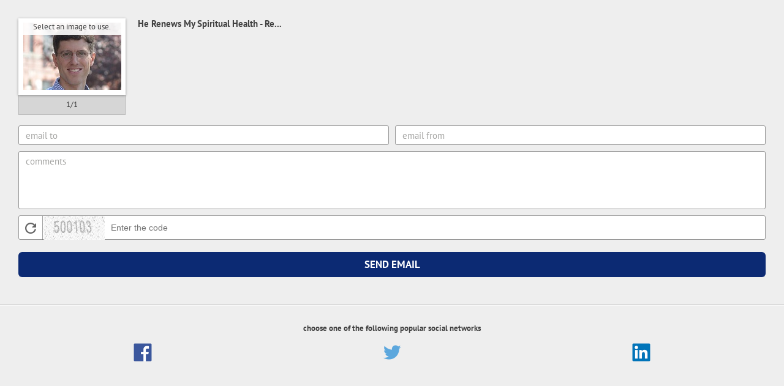

--- FILE ---
content_type: text/html; charset=utf-8
request_url: https://studygodsword.com/backstageAssets/components/popups/modules/share/default.aspx?ShareUrl=https%3A%2F%2Fstudygodsword.com%2FPages%2FSermons%2FDefault.aspx%3FSermonID%3D103
body_size: 7349
content:

<!DOCTYPE html PUBLIC "-//W3C//DTD XHTML 1.0 Transitional//EN" "http://www.w3.org/TR/xhtml1/DTD/xhtml1-transitional.dtd">
<!--[if IE 7 ]><html lang="en" class="ie7"><![endif]-->

<html xmlns="http://www.w3.org/1999/xhtml">

<head><link href="/backstageAssets/components/popups/css/screen.css?v=1.2" type="text/css" rel="stylesheet" /><meta name="ROBOTS" content="NOINDEX, NOFOLLOW" /><meta content="True" name="HandheldFriendly" /><meta name="viewport" content="width=device-width, initial-scale=1.0, maximum-scale=1.0, minimal-ui" />
<script type="text/javascript" src="/js/jquery.js"></script>
<script type="text/javascript" src="/backstageAssets/components/popups/js/initiator.js"></script>
<script type="text/javascript">
$(function () {
    if (typeof parent.jQuery === 'undefined' || typeof parent.jQuery.fancybox === 'undefined') {
        $('#header').hide();
        $('#wrapper').css({ 'padding-top': '0' });
    }
        //$("#exit").show();
});
</script>

<script>
  (function(d) {
    var config = {
      kitId: 'rpg7syw',
      scriptTimeout: 3000,
      async: true
    },
    h=d.documentElement,t=setTimeout(function(){h.className=h.className.replace(/\bwf-loading\b/g,"")+" wf-inactive";},config.scriptTimeout),tk=d.createElement("script"),f=false,s=d.getElementsByTagName("script")[0],a;h.className+=" wf-loading";tk.src='https://use.typekit.net/'+config.kitId+'.js';tk.async=true;tk.onload=tk.onreadystatechange=function(){a=this.readyState;if(f||a&&a!="complete"&&a!="loaded")return;f=true;clearTimeout(t);try{Typekit.load(config)}catch(e){}};s.parentNode.insertBefore(tk,s)
  })(document);
</script>


    <script type="text/javascript" src="/backstageAssets/js/jquery.js"></script>
    <script>
        (function (i, s, o, g, r, a, m) {
            i['GoogleAnalyticsObject'] = r; i[r] = i[r] || function () {
                (i[r].q = i[r].q || []).push(arguments)
            }, i[r].l = 1 * new Date(); a = s.createElement(o),
            m = s.getElementsByTagName(o)[0]; a.async = 1; a.src = g; m.parentNode.insertBefore(a, m)
        })(window, document, 'script', '//www.google-analytics.com/analytics.js', 'ga');

        ga('create', 'UA-45720305-1', 'auto');
        ga('send', 'pageview');

    </script>
    <style type="text/css">
        .social {
            width: 32px;
            height: 32px;
            background-repeat: no-repeat;
            background-size: 32px;
        }

        .linkedin {
            background-image: url(/backstageAssets/icons/icon-linkedin.png);
        }

        .facebook {
            background-image: url(/backstageAssets/icons/icon-facebook.png);
        }

        .twitter {
            background-image: url(/backstageAssets/icons/icon-twitter.png);
        }

        .googleplus {
            background-image: url(/backstageAssets/icons/icon-googleplus.png);
        }
    </style>
<title>

</title></head>

<body>
	<form name="aspnetForm" method="post" action="./default.aspx?ShareUrl=https%3a%2f%2fstudygodsword.com%2fPages%2fSermons%2fDefault.aspx%3fSermonID%3d103" onsubmit="javascript:return WebForm_OnSubmit();" id="aspnetForm">
<div>
<input type="hidden" name="ctl00_ToolkitScriptManager1_HiddenField" id="ctl00_ToolkitScriptManager1_HiddenField" value="" />
<input type="hidden" name="__EVENTTARGET" id="__EVENTTARGET" value="" />
<input type="hidden" name="__EVENTARGUMENT" id="__EVENTARGUMENT" value="" />
<input type="hidden" name="__VIEWSTATE" id="__VIEWSTATE" value="/[base64]/U2VybW9uSUQ9MTAzJyB9KTtkZES8HS7NadQfERMBsSoKVns/thi0vjxyhJZSJCQwq1dX" />
</div>

<script type="text/javascript">
//<![CDATA[
var theForm = document.forms['aspnetForm'];
if (!theForm) {
    theForm = document.aspnetForm;
}
function __doPostBack(eventTarget, eventArgument) {
    if (!theForm.onsubmit || (theForm.onsubmit() != false)) {
        theForm.__EVENTTARGET.value = eventTarget;
        theForm.__EVENTARGUMENT.value = eventArgument;
        theForm.submit();
    }
}
//]]>
</script>


<script src="/WebResource.axd?d=laWyv-5sHWukRanLTDVm7f63IZWJrZGizV6bTg5W4D8oHSgoLdSSq4xsyazt7jC9vljiBBbZCQRI2yl3kQXuHQSHji1HSKWH0sc26QrWj5U1&amp;t=637814473746327080" type="text/javascript"></script>


<script src="/ScriptResource.axd?d=UahKRv4GMs12SXZ_X5Gq9NvVj7h4poPaUDNUY2LNOAcyqgZ74yyO0HSNdeSEMOoMCnUP26J-fX-2crgFeLkrjduyvZsJylij-whcyufyaIgEWO4KFQrxg3U4fMZLozkNHFGfHbEjrTMreoDm0vLvY0kx0RDccXQp2ykkyfzhTRk1&amp;t=14d69f50" type="text/javascript"></script>
<script src="/ScriptResource.axd?d=vO0B7wjlblybAvdc-P4yTjG1KaNy-7d4mm004fs_54nG0O4TiIQj_--w1zo9XLv3k9ZzYay_s5cDxSs30jLaunuyEuFpCZIgX4oRREdQ4VBmdmieGurhLm1CNFpiEln70&amp;t=7f16157c" type="text/javascript"></script>
<script src="/ScriptResource.axd?d=7Gg1Lnfyt9IqN4Hb5l6kQmMp3kAU6vCsC6k3hM-Ju9gup1vgHfpkjq9nJ2f983_9Agqs9f85miNHPC45dHCp48ewOISGWryMuuS5h0pSjyC2OgT7IKzzcvKu91-gPyHJE2OOJVpGsXaYjo-W4fpHxw2&amp;t=7f16157c" type="text/javascript"></script>
<script type="text/javascript">
//<![CDATA[
function WebForm_OnSubmit() {
if (typeof(ValidatorOnSubmit) == "function" && ValidatorOnSubmit() == false) return false;
return true;
}
//]]>
</script>

<div>

	<input type="hidden" name="__VIEWSTATEGENERATOR" id="__VIEWSTATEGENERATOR" value="58D2A14B" />
	<input type="hidden" name="__EVENTVALIDATION" id="__EVENTVALIDATION" value="/wEdAAkHE3YfrVZHRkMbQhOd7UGHeP6reeQ/QEZeGEYRI5WJ2xKUqjcT9g4iVze5JzD7yIL4JWjbqIxQhtJqstIwTXic4OxEicwdhNWW5GIju+z8R4aqodvZ0AFxFxqxZWR1DrINpPTeQ8O0Zx5TWkzQcIH8GAT4p0b7y9mwFcgkUtseHS03eWLAr5mcY2lzuZUAa2tLoQp7CwG9Cl9hRqkYhPHKCHUxs/KZPftODjzdj8hUjg==" />
</div>
		<script type="text/javascript">
//<![CDATA[
Sys.WebForms.PageRequestManager._initialize('ctl00$ToolkitScriptManager1', 'aspnetForm', ['tctl00$content$updateForm',''], [], [], 90, 'ctl00');
//]]>
</script>

		<div id="ctl00_updateProgress" style="display:none;">
	
				<div id="loaderWrapper">
					<div id="loader"></div>
				</div>
			
</div>
		<div id="header">
			<span id="title" class="uppercase deca medium">
    <span id="ctl00_header_lblHeader">Share This</span>
</span>
			<a href="javascript:parent.jQuery.fancybox.close();" id="exit"></a>
		</div>
		

    <div id="wrapper" class="wrapper">
        <div id="ctl00_content_pnlEmail" class="has-images">
	
            <div id="ctl00_content_updateForm">
		
                    <div id="ctl00_content_pnlForm">
			
                        <div class="section first">
                            <div class="padding">
                                <div id="content">
                                    <div id="ctl00_content_pnlImagePicker" class="imagePicker">
				
                                        <div class="select-text">Select an image to use.</div>
                                        <div id="images">
                                            <input type="hidden" name="ctl00$content$hfCurIndex" id="ctl00_content_hfCurIndex" />
                                            
                                                    <div id="ctl00_content_rptImages_ctl00_pnlImage" class="image">
					
                                                        <img id="ctl00_content_rptImages_ctl00_pgImage" src="https://studygodsword.com/site/user/images/Overmiller2.jpg" style="border-width:0px;" />
                                                    
				</div>
                                                
                                        </div>
                                        <div id="controls">
                                            
                                            <div id="number"><span id="currentSlide">1</span>/<span id="slideCount">1</span></div>
                                            
                                            <a id="ctl00_content_lbIE7Hack" href="javascript:__doPostBack(&#39;ctl00$content$lbIE7Hack&#39;,&#39;&#39;)" style="display: none;"></a>
                                        </div>
                                    
			</div>
                                    <p>
                                        <strong>
                                            <span id="ctl00_content_lblTitle" title="He Renews My Spiritual Health - Restore Our Faith Afresh &amp; Lead Us Into Higher Ground :: Faith Baptist Church of Corona NY">He Renews My Spiritual Health - Re...</span>
                                        </strong>
                                    </p>
                                    <p id="ctl00_content_pDescription"></p>
                                    <p>
                                        <a id="ctl00_content_hlUrl" title="https://studygodsword.com/baptist-church-ny-featured-sermons/?SermonID=103" href="https://studygodsword.com/baptist-church-ny-featured-sermons/?SermonID=103" target="_blank">https://studygodsword.com/baptist-church-ny-featur...</a>
                                    </p>
                                </div>
                                <div id="form">
                                    <span id="ctl00_content_lblError" style="color:#990000;"></span>
                                    <table cellpadding="0" cellspacing="0" border="0" width="100%">
                                        <tr>
                                            <td style="padding-right: 5px">
                                                <div class="field singleline">
                                                    <label>email to</label>
                                                    <div class="inputWrapper">
                                                        <input name="ctl00$content$txtTo" type="text" id="ctl00_content_txtTo" />
                                                    </div>
                                                </div>
                                            </td>
                                            <td style="padding-left: 5px">
                                                <div class="field singleline">
                                                    <label>email from</label>
                                                    <div class="inputWrapper">
                                                        <input name="ctl00$content$txtFrom" type="text" id="ctl00_content_txtFrom" />
                                                    </div>
                                                </div>
                                            </td>
                                        </tr>
                                    </table>
                                    <div class="field multiline">
                                        <label>comments</label>
                                        <div class="textareaWrapper">
                                            <textarea name="ctl00$content$txtComments" rows="2" cols="20" id="ctl00_content_txtComments">
</textarea>
                                        </div>
                                    </div>
                                    <div class="captcha">
                                        <input type="submit" name="ctl00$content$btnNewImg" value="" id="ctl00_content_btnNewImg" />
                                        <img id="ctl00_content_captchaImg" src="/backstage/modules/captcha/jpegimage.aspx?RC=6A250ED27982547D" style="border-width:0px;" />
                                        <input name="ctl00$content$txtCaptcha" type="text" id="ctl00_content_txtCaptcha" Placeholder="Enter the code" />
                                    </div>
                                    <span id="ctl00_content_captcha" style="color:Red;display:none;">Must enter the correct letters in the captcha</span>
                                    <a id="ctl00_content_btnSubmit" class="button" href="javascript:WebForm_DoPostBackWithOptions(new WebForm_PostBackOptions(&quot;ctl00$content$btnSubmit&quot;, &quot;&quot;, true, &quot;&quot;, &quot;&quot;, false, true))">Send Email</a>
                                </div>
                            </div>
                        </div>
                    
		</div>
                    
                
	</div>
        
</div>
        <div id="ctl00_content_pnlDivider" class="divider or">

</div>
        <div id="ctl00_content_pnlSocial" class="section" style="height: 125px">
	
            <div class="padding">
                <div style="text-align: center"><strong>choose one of the following popular social networks</strong></div>
                
                    <table cellpadding="0" cellspacing="0" border="0" id="social">
                        <tr>
                            <td align="center">
                                <a id="ctl00_content_shareFacebook" rel="nofollow" onClick="ga(&#39;send&#39;, { hitType: &#39;social&#39;, socialNetwork: &#39;Facebook&#39;, socialAction: &#39;share&#39;, socialTarget: &#39;https://studygodsword.com/baptist-church-ny-featured-sermons/?SermonID=103&#39; });" href="/backstage/bxpages/sharepage.aspx?ShareUrl=https%3a%2f%2fstudygodsword.com%2fbaptist-church-ny-featured-sermons%2f%3fSermonID%3d103&amp;ShareTitle=He+Renews+My+Spiritual+Health+-+Restore+Our+Faith+Afresh+%26+Lead+Us+Into+Higher+Ground+%3a%3a+Faith+Baptist+Church+of+Corona+NY&amp;ShareDescription=&amp;ShareType=Facebook" target="_blank"><div class="social facebook"></div></a></td>
                            <td align="center">
                                <a id="ctl00_content_shareTwit" rel="nofollow" onClick="ga(&#39;send&#39;, { hitType: &#39;social&#39;, socialNetwork: &#39;Twitter&#39;, socialAction: &#39;share&#39;, socialTarget: &#39;https://studygodsword.com/baptist-church-ny-featured-sermons/?SermonID=103&#39; });" href="/backstage/bxpages/sharepage.aspx?ShareUrl=https%3a%2f%2fstudygodsword.com%2fbaptist-church-ny-featured-sermons%2f%3fSermonID%3d103&amp;ShareTitle=He+Renews+My+Spiritual+Health+-+Restore+Our+Faith+Afresh+%26+Lead+Us+Into+Higher+Ground+%3a%3a+Faith+Baptist+Church+of+Corona+NY&amp;ShareDescription=&amp;ShareType=Twitter" target="_blank"><div class="social twitter"></div></a></td>
                            <td align="center">
                                <a id="ctl00_content_shareLinkedIn" rel="nofollow" onClick="ga(&#39;send&#39;, { hitType: &#39;social&#39;, socialNetwork: &#39;LinkedIn&#39;, socialAction: &#39;share&#39;, socialTarget: &#39;https://studygodsword.com/baptist-church-ny-featured-sermons/?SermonID=103&#39; });" href="/backstage/bxpages/sharepage.aspx?ShareUrl=https%3a%2f%2fstudygodsword.com%2fbaptist-church-ny-featured-sermons%2f%3fSermonID%3d103&amp;ShareTitle=He+Renews+My+Spiritual+Health+-+Restore+Our+Faith+Afresh+%26+Lead+Us+Into+Higher+Ground+%3a%3a+Faith+Baptist+Church+of+Corona+NY&amp;ShareDescription=&amp;ShareType=LinkedIn" target="_blank"><div class="social linkedin"></div></a></td>
                        </tr>
                    </table>
                
            </div>
        
</div>
    </div>

	
<script type="text/javascript">
//<![CDATA[
var Page_Validators =  new Array(document.getElementById("ctl00_content_captcha"));
//]]>
</script>

<script type="text/javascript">
//<![CDATA[
var ctl00_content_captcha = document.all ? document.all["ctl00_content_captcha"] : document.getElementById("ctl00_content_captcha");
ctl00_content_captcha.controltovalidate = "ctl00_content_txtCaptcha";
ctl00_content_captcha.errormessage = "Must enter the correct letters in the captcha";
ctl00_content_captcha.display = "Dynamic";
ctl00_content_captcha.evaluationfunction = "RequiredFieldValidatorEvaluateIsValid";
ctl00_content_captcha.initialvalue = "";
//]]>
</script>


<script type="text/javascript">
//<![CDATA[
if($.browser.msie && parseInt($.browser.version, 10) < 8) { window.location = $('#ctl00_content_lbIE7Hack').attr('href'); }
var Page_ValidationActive = false;
if (typeof(ValidatorOnLoad) == "function") {
    ValidatorOnLoad();
}

function ValidatorOnSubmit() {
    if (Page_ValidationActive) {
        return ValidatorCommonOnSubmit();
    }
    else {
        return true;
    }
}
        Sys.Application.add_init(function() {
    $create(Sys.UI._UpdateProgress, {"associatedUpdatePanelId":null,"displayAfter":500,"dynamicLayout":true}, null, null, $get("ctl00_updateProgress"));
});

document.getElementById('ctl00_content_captcha').dispose = function() {
    Array.remove(Page_Validators, document.getElementById('ctl00_content_captcha'));
}
//]]>
</script>
</form>
</body>
</html>

--- FILE ---
content_type: text/css
request_url: https://studygodsword.com/backstageAssets/components/popups/css/screen.css?v=1.2
body_size: 3647
content:
/* RESET */
html,body,div,span,applet,object,iframe,h1,h2,h3,h4,h5,h6,p,blockquote,pre,a,abbr,acronym,address,big,cite,code,del,dfn,em,img,ins,kbd,q,s,samp,small,strike,strong,sub,sup,tt,var,b,u,i,center,dl,dt,dd,ol,ul,li,fieldset,form,label,legend,table,caption,tbody,tfoot,thead,tr,th,td,article,aside,canvas,details,embed,figure,figcaption,footer,header,hgroup,menu,nav,output,ruby,section,summary,time,mark,audio,video{border:0;font-size:100%;vertical-align:baseline;margin:0;padding:0}article,aside,details,figcaption,figure,footer,header,hgroup,menu,nav,section{display:block}body{line-height:1}ol,ul{list-style:none}blockquote,q{quotes:none}blockquote:before,blockquote:after,q:before,q:after{content:none}table{border-collapse:collapse;border-spacing:0}*{margin:0;padding:0}

/* GROUP */
.group:after{content:".";display:block;clear:both;visibility:hidden;line-height:0;height:0}.group{display:inline-block}html[xmlns] .group{display:block}* html .group{height:1%}


/* ------- *
 * GENERAL *
 * ------- */

body {
	font-family: "pt-sans", sans-serif;
	font-size: 80%;
	color: #404040;
	line-height: 1.4em;
	background: #eeeeee;
	-webkit-font-smoothing: antialiased;
	-moz-osx-font-smoothing: grayscale;
	}

h1 {
	font-size: 140%;
	margin: 0.8em 0 0.7em;
	}

h2 {
	font-size: 120%;
	margin: 0.8em 0 0.7em;
	}

strong {
	font-weight: bold;
	}

a {
	color: #0f7dbc;
	outline: none;
	}

p {
	margin-bottom: 0.6em;
	font-size: 120%;
	margin-bottom: 0.6em;
	}

table tr td:not(:first-child) input[type='radio']{ margin-left: 10px; }

.text-lighter {
	opacity: 0.6;
	}

.validator {
	position: absolute;
	width: 16px;
	height: 16px;
	top: 7px;
	right: 7px;
	background: url(/backstageAssets/components/popups/images/exclamation.png) 0 0 no-repeat;
	}

#loaderWrapper {
	position: fixed;
	z-index: 2;
	width: 100%;
	height: 100%;
	background: #f0f0f0;
	top: 0;
	left: 0;
	-webkit-border-radius: 4px;
	   -moz-border-radius: 4px;
	    -ms-border-radius: 4px;
	     -o-border-radius: 4px;
	        border-radius: 4px;
	}

#loader {
	position: fixed;
	width: 100%;
	height: 100%;
	background: url(/backstageAssets/components/popups/images/loading.gif) center center no-repeat;
	}

.wrapper {
	padding-top: 60px;
	}

#header {
	position: fixed;
	top: 0;
	left: 0;
	z-index: 3;
	width: 100%;
	height: 60px;
	color: #ffffff;
	text-align: center;
	background: #0c2a73;
	}

#header #title {
	font-size: 200%;
	font-weight: 500;
	line-height: 60px;
	text-shadow: none;
    color: #ffffff;
    text-transform: uppercase;
    font-family: "pt-sans", sans-serif;
	}

#header #exit {
	cursor: pointer;
	display: block;
	position: absolute;
	width: 32px;
	height: 32px;
	right: 13px;
	top: 13px;
	opacity: 0.8;
	background: url(/backstageAssets/components/popups/images/share-exit.png) 0 0 no-repeat;
	-webkit-transition: opacity 200ms linear;
	   -moz-transition: opacity 200ms linear;
	    -ms-transition: opacity 200ms linear;
	     -o-transition: opacity 200ms linear;
	        transition: opacity 200ms linear;
	}

#header #exit:hover {
	opacity: 1;
	}

.divider {
	position: absolute;
	width: 100%;
	border-top: 1px solid #a8a8a8;
	border-bottom: 1px solid #ffffff;
	}

hr {
	position: relative;
	left: 0;
	width: 100%;
	border-style: solid;
	border-width: 1px 0;
	border-top-color: #a8a8a8;
	border-bottom-color: #ffffff;
	margin: 20px 0;
	}

.section {
	position: relative;
	}

.section .padding {
	padding: 30px;
	}


#content {
	padding-left: 0;
    position: relative;
	margin-bottom: 15px;
	min-height: 160px;
	}

.has-images #content{
    padding-left: 195px;
}

@media screen and (max-width:400px) {
    #content {
        padding-top: 10px;
        min-height: 0;
        }
    .has-images #content{
        padding-left: 0;
        padding-top: 175px;
        
    }
    .section .padding {
	    padding: 15px;
    	}
    }

#content p:last-child {
	display: none;
	}

.imagePicker {
	position: absolute;
	top: 0;
	left: 0;
	width: 165px;
	height: 115px;
	padding: 5px;
	margin: 0;
	background-color: #ffffff;
	-webkit-box-shadow: 0 1px 4px rgba(0,0,0,0.4);
	   -moz-box-shadow: 0 1px 4px rgba(0,0,0,0.4);
	    -ms-box-shadow: 0 1px 4px rgba(0,0,0,0.4);
	     -o-box-shadow: 0 1px 4px rgba(0,0,0,0.4);
	        box-shadow: 0 1px 4px rgba(0,0,0,0.4);
	}

.select-text {
	position: absolute;
	left: 0;
	right: 0;
	top: 0;
	z-index: 1;
	background: rgba(255,255,255,0.9);
	color: #404040;
	font-size: 13px;
	text-align: center;
	padding: 5px 0;
	}

.imagePicker #images {
	width: 165px;
	height: 115px;
	}

.imagePicker .image {
	display: table-cell;
	width: 165px;
	height: 115px;
	overflow: hidden;
	vertical-align: middle;
    text-align: center;
	}

.imagePicker .image.selected {
	display: table-cell;
	}

.imagePicker img {
	max-width: 165px;
	max-height: 115px;
	}

.imagePicker #controls {
	position: absolute;
	z-index: 1;
	left: 0;
	right: 0;
	top: 100%;
	}

.imagePicker #controls #number {
	height: 32px;
	line-height: 32px;
	text-align: center;
	background: rgba(0,0,0,0.1);
	border-style: solid;
	border-color: rgba(0,0,0,0.15);
	border-width: 0 1px 1px;
	}

.imagePicker #controls .control {
	cursor: pointer;
	position: absolute;
	top: 4px;
	z-index: 2;
	opacity: 0.5;
	width: 23px;
	height: 23px;
	background: url(/backstageAssets/components/popups/images/imagePicker-arrows.png) 0 0 no-repeat;
	-webkit-transition: opacity 100ms linear;
	   -moz-transition: opacity 100ms linear;
	    -ms-transition: opacity 100ms linear;
	     -o-transition: opacity 100ms linear;
	        transition: opacity 100ms linear;
	}

.imagePicker #controls .control[disabled="disabled"] {
	cursor: default;
	opacity: 0.2 !important;
	}

.imagePicker #controls .control:hover {
	opacity: 1;
	}

.imagePicker #controls .control.left {
	left: 8px;
	}

.imagePicker #controls .control.right {
	right: 8px;
	background-position: -23px 0;	
	}

.infoBox {
	overflow: hidden;
	padding: 10px;
	background-color: rgba(0,0,0,0.05);
	}

input[type="radio"] {
	margin-right: 6px;
	margin-bottom: 8px;
	}

table.list {
	width: 100%;
	}

table.list td,
table.list th {
	text-align: left;
	padding: 6px;
	}

.totalCost {
	text-align: right;
	padding: 10px 8px 0;
	font-weight: bold;
	font-size: 120%;
	color: #68871b;
	}

#form p {
    font-size: 120%;
	margin-bottom: 0.6em;
}

#form .field {
	position: relative;
	border: 1px solid #959595;
	margin-bottom: 10px;
	background: #ffffff;
	-webkit-box-sizing: border-box;
	   -moz-box-sizing: border-box;
	    -ms-box-sizing: border-box;
	     -o-box-sizing: border-box;
	        box-sizing: border-box;
	-webkit-border-radius: 3px;
	   -moz-border-radius: 3px;
	    -ms-border-radius: 3px;
	     -o-border-radius: 3px;
	        border-radius: 3px;
	}

#form .field.select, #form .field.checkbox {
	border: none;
	background: none;
   margin-bottom: 10px;
	-webkit-box-sizing: initial;
	   -moz-box-sizing: initial;
	    -ms-box-sizing: initial;
	     -o-box-sizing: initial;
	        box-sizing: initial;
	-webkit-box-shadow: none;
	   -moz-box-shadow: none;
	    -ms-box-shadow: none;
	     -o-box-shadow: none;
	        box-shadow: none;
	-webkit-border-radius: initial;
	   -moz-border-radius: initial;
	    -ms-border-radius: initial;
	     -o-border-radius: initial;
	        border-radius: initial;
	}

#form .field.select select {
    width: 100%;
    font-size: 12.8px;
    }

#form .field.singleline {
	height: 32px;
	}

#form .field.multiline {
	height: 95px;
	}
#form .field.checkboxlist, #form .field.radiobuttonlist, #form .field.boolean, #form .field.dropdownlist{
    background: none;
    border: none;
}
    #form .field.checkboxlist label, #form .field.radiobuttonlist label, #form .field.boolean label, #form .field.dropdownlist label
    {
        position: relative;
        color: #000;
    }
    #form .field.checkboxlist label.question, #form .field.radiobuttonlist label.question, #form .field.boolean label.question, #form .field.dropdownlist label.question{
        display: block;
    }
#form .field.checkboxlist table tr td label{
    
}

#form .field .inputWrapper {
	position: absolute;
	left: 10px;
	right: 10px;
	top: 3px;
	bottom: 3px;
    overflow: hidden;
	}

#form .field input[type="text"],
#form .field input[type="tel"],
#form .field input[type="email"],
#form .field input[type="password"] {
	width: 100%;
	height: 24px;
	line-height: 24px;
	padding: 0;
	margin: 0;
	border: none;
	outline: none;
	font-family: "pt-sans", sans-serif;
	font-size: 120%;
	background: transparent;
	-webkit-font-smoothing: antialiased;
	-moz-osx-font-smoothing: grayscale;
	}

#form .field .textareaWrapper {
	position: absolute;
	left: 11px;
	right: 10px;
	top: 6px;
	bottom: 6px;
	}

#form .field textarea {
	width: 100%;
	height: 80px;
	padding: 0;
	margin: 0;
	resize: none;
	border: none;
	outline: none;
	font-family: "pt-sans", sans-serif;
	font-size: 120%;
	background: transparent;
	-webkit-font-smoothing: antialiased;
	-moz-osx-font-smoothing: grayscale;
	}


#form .field label {
	position: absolute;
	left: 11px;
	right: 10px;
	top: 3px;
	bottom: 3px;
	font-family: "pt-sans", sans-serif;
	font-size: 120%;
	color: #a5a5a3;
	line-height: 24px;
	}
#form .field.singleline .inputWrapper label, #form .field.multiline .inputWrapper label {
	left: auto;
	right: auto;
	top: auto;
	bottom: auto;
	}

#form .field.checkbox label{
    position: relative;
    top: 1px;
}

.button {
    position: relative;
    display: inline-block;
    border-radius: 6px;
	cursor: pointer;
	display: block;
    font-family: "pt-sans", sans-serif;
	font-size: 130%;
	width: 100%;
	font-weight: bold;
	text-align: center;
	color: #ffffff;
	text-decoration: none;
	padding: 12px 0;
	-webkit-transition: background-color 200ms linear;
	-moz-transition: background-color 200ms linear;
	-ms-transition: background-color 200ms linear;
	-o-transition: background-color 200ms linear;
	transition: background-color 200ms linear;
	text-transform: uppercase;
}

.button + .button {
    margin-top: 15px;
    }

#form .button {
	margin: 15px 0;
    background: #0c2a73;
	}
	
#form .button:hover {
    background: #4560a0;
	}	

#social {
	margin-top: 15px;
	width: 100%;
	}

#social img {
	opacity: 0.7;
	-webkit-transition: opacity 200ms linear;
	   -moz-transition: opacity 200ms linear;
	    -ms-transition: opacity 200ms linear;
	     -o-transition: opacity 200ms linear;
	        transition: opacity 200ms linear;
	}

#social img:hover {
	opacity: 1;
	}

#footer {
	background: #dfdfdf;
	}

#footer .padding {
	padding: 30px;
	}


/* CAPTCHA */

.captcha {
	position: relative;
	border: 1px solid #999999;
	-webkit-border-radius: 3px;
	-moz-border-radius: 3px;
	border-radius: 3px;
	margin-bottom: 20px;
	background: #ffffff;
	font-size: 1rem;
	line-height: 1.2em;
	}

.captcha input[type="submit"] {
	-webkit-appearance: none;
	position: absolute;
	z-index: 2;
	left: 0;
	top: 0;
	width: 39px;
	height: 39px;
	background: url(/backstageAssets/components/popups/images/captcha-refresh.png) center center no-repeat;
	border: none;
	border-right: 1px solid #666666;
	outline: none;
	opacity: 0.6;
	-webkit-border-radius: 0;
	-moz-border-radius: 0;
	border-radius: 0;
	}

.captcha input[type="submit"]:hover {
	opacity: 0.8;
	}

.captcha img {
	position: absolute;
	display: block;
	left: 40px;
	height: 39px;
	width: 100px;
	border-right: 1px solid #999999;
	-webkit-border-radius: 2px 0 0 2px;
	-moz-border-radius: 2px 0 0 2px;
	border-radius: 2px 0 0 2px;
	}

.captcha input[type="text"] {
	padding: 11px 10px 11px 150px;
	font-size: 14px;
	width: 100%;
	border: none;
	outline: none;
	background: transparent;
	-webkit-appearance: none;
	-webkit-box-sizing: border-box;
	-moz-box-sizing: border-box;
	box-sizing: border-box;
	-webkit-font-smoothing: antialiased;
	-moz-osx-font-smoothing: grayscale;
	}

--- FILE ---
content_type: text/plain
request_url: https://www.google-analytics.com/j/collect?v=1&_v=j102&a=1062162615&t=pageview&_s=1&dl=https%3A%2F%2Fstudygodsword.com%2FbackstageAssets%2Fcomponents%2Fpopups%2Fmodules%2Fshare%2Fdefault.aspx%3FShareUrl%3Dhttps%253A%252F%252Fstudygodsword.com%252FPages%252FSermons%252FDefault.aspx%253FSermonID%253D103&ul=en-us%40posix&sr=1280x720&vp=1280x720&_u=IEBAAEABAAAAACAAI~&jid=698043859&gjid=1440178309&cid=323449671.1769007480&tid=UA-45720305-1&_gid=2007979200.1769007480&_r=1&_slc=1&z=848279104
body_size: -451
content:
2,cG-ND52MQ6TDT